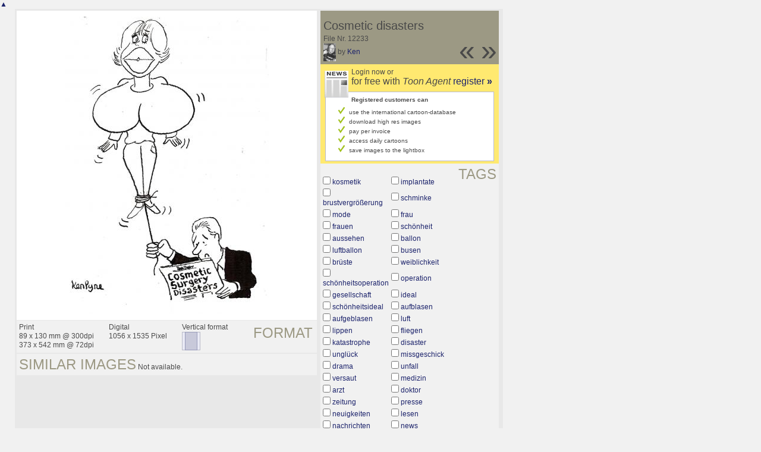

--- FILE ---
content_type: text/html; charset=UTF-8
request_url: https://www.toonpool.com/toonagent/showimage?imageid=12233&offset=1318&popup=1
body_size: 3438
content:
<!DOCTYPE html PUBLIC "-//W3C//DTD XHTML 1.0 Strict//EN" "http://www.w3.org/TR/xhtml1/DTD/xhtml1-strict.dtd">
<html xmlns="http://www.w3.org/1999/xhtml" xml:lang="en" lang="en">
<head>
      <meta http-equiv="Content-Type" content="text/html; charset=utf-8" />
  <meta name="description" content="Die Agentur für Cartoons und Illustrationen – hier finden Sie Motive zur Veröffentlichung in Ihrem Print- oder Online-Medium. Cartoons, politische Zeichnungen und Karikaturen sind eine originelle Alternative zum Pressefoto." />
  <meta name="keywords" content="cartoon, toon, toonagent, toon agent, stock image, agentur, agent, digital stock, high resolution, image search, cartoons, caricatures, illustrations, karikaturen, illustrationen, zeichnungen,lustige bilder, lustige cartoons, witze, gags, editorial cartoons, print cartoons, politische cartoons, newscartoons, stock, library, sammlung, business cartoons, wirtschaftscartoons, computer cartoons, cartoonsuche, cartoonstock, cartoonarchiv, archiv" />
  <link rel="alternate" type="application/rss+xml" title="Newest Cartoons" href="https://feeds.feedburner.com/Toonpool" />
  <link rel="shortcut icon" href="/favicon.ico" /> 
  <meta name="viewport" content="width=device-width, initial-scale=1, shrink-to-fit=no">
  <title>toonpool.com Toon Agent | "Cosmetic disasters" von Ken</title>
  <link rel="preload" href="/misc/d80150ba/bootstrap-5.1.3-dist/css/bootstrap.min.css" as="style" onload="this.onload=null;this.rel='stylesheet'">
<noscript><link href="/misc/d80150ba/bootstrap-5.1.3-dist/css/bootstrap.min.css" rel="stylesheet" integrity="sha384-1BmE4kWBq78iYhFldvKuhfTAU6auU8tT94WrHftjDbrCEXSU1oBoqyl2QvZ6jIW3" crossorigin="anonymous"></noscript>

<script src="/misc/d80150ba/bootstrap-5.1.3-dist/js/bootstrap.bundle.min.js" integrity="sha384-ka7Sk0Gln4gmtz2MlQnikT1wXgYsOg+OMhuP+IlRH9sENBO0LRn5q+8nbTov4+1p" crossorigin="anonymous" defer></script>

<link rel="stylesheet" href="/toonagent/misc/main.css?tcv=41" type="text/css" />
  <script type="text/javascript" src="/toonagent/misc/js/lang.js?tcv=41"></script>
  <script type="text/javascript" src="/toonagent/misc/js/sha1.js?tcv=41"></script>
  <script type="text/javascript" src="/toonagent/misc/js/tp.js?tcv=41"></script>
  <script type="text/javascript" src="/toonagent/misc/js/magnifier.js?tcv=41"></script>
  <script type="text/javascript" src="/toonagent/misc/js/ajax.js?tcv=41"></script>
  <script type="text/javascript" src="/toonagent/misc/js/crossBrowser.js?tcv=41"></script>
  <script type="text/javascript">//<![CDATA[
    function check_form(f) {
      if (window.opener) {
        f.target = window.opener.name;
      }
      var anzTags = f.tags.length;
      var tagsA = new Array();
      for (var i = 0; i < anzTags; i++) {
        if (f.tags[i].checked == true) {
          tagsA.push(encodeURIComponent(f.tags[i].value));
        }
      }
      f.search_qi.value = tagsA.join(' ');
      for (var i = 0; i < anzTags; i++) {
        f.tags[i].checked = false;
      }
      var anzS = f.subcats.length;
      var subA = new Array();
      for (var i = 0; i < anzS; i++) {
        if (f.subcats[i].checked == true) {
          subA.push(f.subcats[i].value);
        }
      }
      if (subA.length > 0) {
        domHelpers.addElement($('searchFormDiv'),'input',{type:'hidden',value:subA.join(','),name:'categories[4]'},{});
        for (var i = 0; i < anzS; i++) {
          f.subcats[i].checked = false;
        }
      }
      return true;
    }
    function linkopener(link) {
      if (window.opener) {
        window.opener.location.href = link;
        window.opener.focus();
      }
    }
  //]]></script>
  <style type="text/css">/*<![CDATA[*/
    .content { width: 890px; }
  /*]]>*/</style>
</head>
<body onload="javascript:magnifier.init();">

<div id="content_center" class="content_column">
  <a class="scrollToTop" id="btn-back-to-top" href="#top">▲</i></a>
  <div class="page_rt">
    <div class="page_lt">
      <div class="page_rb">
        <div class="page_lb">
          <div class="content">
  <div class="content_dark" style="width: 815px;">
    <div style="float: left; width: 505px;">
      <div style="background-color: #FFFFFF; padding: 10px 0px; margin-bottom: 1px; text-align: center;">
        <img src="/user/1061/files/cosmetic_disasters_122335.jpg" alt="Cosmetic disasters" title="Cosmetic disasters" />
      </div>
      <div class="img_more" style="position: relative;">
        <h4 class="subtitle">Format</h4>
        <div style="float:left;">
          Print<br />
          89 x 130 mm @ 300dpi<br />
          373 x 542 mm @ 72dpi
        </div>
        <div style="float:left; margin-left:25px;">
          Digital<br />
          1056 x 1535 Pixel
        </div>
        <div style="float:left; margin-left:25px;">
        Vertical format<br />
        <img src="/toonagent/misc/pics/icons/hochformat.gif" alt="Vertical format" />
        </div>
        <div style="clear:left;"></div>
      </div>
      <div class="img_more">
        <h4>Similar images</h4>
                
        Not available.        <div class="cls"></div>
      </div>
    </div>
    <div style="margin-left: 3px; padding: 0px 3px 3px; float: left; width: 300px;">
      <div style="background-color: #9C9984; padding: 10px 5px 5px; position: relative;">
      	<div style="position: absolute; right: 3px; bottom: 3px;">
					<h2 style="line-height: 0.7em;">»</h2>        </div>
        <div style="position: absolute; right: 40px; bottom: 3px;">
					<h2 style="line-height: 0.7em;">«</h2>				</div>
				
        <h3>Cosmetic disasters</h3>        
        <br />
        File Nr. 12233<br />
        <a href="/toonagent/profile?userid=1061" onclick="linkopener(this.href); return false;"><img src="/user/1061/avatar/avatarK.jpg" title="Ken's avatar" alt="Ken's avatar" style="height: 30px;" /></a> 
        by <a href="/toonagent/profile?userid=1061" onclick="linkopener(this.href); return false;">Ken</a>
      </div>
      
              	<div style="background-color: #FFE970; padding: 6px 2px 4px;">
        		<a href="/toonagent/register" class="a_img" onclick="linkopener(this.href); return false;">
        			<img src="/misc/pics/round/si_agentlink.gif" alt="Toon Agent Button" style="float: left; margin: 5px;" />
        		</a>
        		Login now or<br />
        		<span style="font-size: 16px;">for free with <i>Toon Agent</i> <a href="/toonagent/register" onclick="linkopener(this.href); return false;">register <b>»</b></span></a>
        		<div style="border: 1px solid #B9BBD0; background-color: #FFFFFF; font-size: 10px; padding: 5px 20px; margin: 8px 6px 0px;">
							<b>Registered customers can</b>
							<ul style="list-style-image:url(/misc/pics/shop/check.gif); padding-left: 19px; margin: 5px 0px;">
								<li>use the international cartoon-database</li>
								<li>download high res images</li>
								<li>pay per invoice</li>
								<li>access daily cartoons</li>
								<li>save images to the lightbox</li>
							</ul>
						</div>
        	</div>
              
            <div class="img_more" style="position: relative;">
        <form method="get" action="/toonagent/gallery" onsubmit="return check_form(this);"><div id="searchFormDiv">
          <h4 style="float: right;">Tags</h4><br />
          <input type="hidden" name="tags" value="" /><input type="hidden" name="subcats" value="" />
                    <table>
            <tr>
                          <td><input type="checkbox" name="tags" value="kosmetik" /> <a href="/toonagent/gallery?search_qi=kosmetik" onclick="linkopener(this.href); return false;">kosmetik</a></td>
                          <td><input type="checkbox" name="tags" value="implantate" /> <a href="/toonagent/gallery?search_qi=implantate" onclick="linkopener(this.href); return false;">implantate</a></td>
            </tr><tr>              <td><input type="checkbox" name="tags" value="brustvergrößerung" /> <a href="/toonagent/gallery?search_qi=brustvergr%C3%B6%C3%9Ferung" onclick="linkopener(this.href); return false;">brustvergrößerung</a></td>
                          <td><input type="checkbox" name="tags" value="schminke" /> <a href="/toonagent/gallery?search_qi=schminke" onclick="linkopener(this.href); return false;">schminke</a></td>
            </tr><tr>              <td><input type="checkbox" name="tags" value="mode" /> <a href="/toonagent/gallery?search_qi=mode" onclick="linkopener(this.href); return false;">mode</a></td>
                          <td><input type="checkbox" name="tags" value="frau" /> <a href="/toonagent/gallery?search_qi=frau" onclick="linkopener(this.href); return false;">frau</a></td>
            </tr><tr>              <td><input type="checkbox" name="tags" value="frauen" /> <a href="/toonagent/gallery?search_qi=frauen" onclick="linkopener(this.href); return false;">frauen</a></td>
                          <td><input type="checkbox" name="tags" value="schönheit" /> <a href="/toonagent/gallery?search_qi=sch%C3%B6nheit" onclick="linkopener(this.href); return false;">schönheit</a></td>
            </tr><tr>              <td><input type="checkbox" name="tags" value="aussehen" /> <a href="/toonagent/gallery?search_qi=aussehen" onclick="linkopener(this.href); return false;">aussehen</a></td>
                          <td><input type="checkbox" name="tags" value="ballon" /> <a href="/toonagent/gallery?search_qi=ballon" onclick="linkopener(this.href); return false;">ballon</a></td>
            </tr><tr>              <td><input type="checkbox" name="tags" value="luftballon" /> <a href="/toonagent/gallery?search_qi=luftballon" onclick="linkopener(this.href); return false;">luftballon</a></td>
                          <td><input type="checkbox" name="tags" value="busen" /> <a href="/toonagent/gallery?search_qi=busen" onclick="linkopener(this.href); return false;">busen</a></td>
            </tr><tr>              <td><input type="checkbox" name="tags" value="brüste" /> <a href="/toonagent/gallery?search_qi=br%C3%BCste" onclick="linkopener(this.href); return false;">brüste</a></td>
                          <td><input type="checkbox" name="tags" value="weiblichkeit" /> <a href="/toonagent/gallery?search_qi=weiblichkeit" onclick="linkopener(this.href); return false;">weiblichkeit</a></td>
            </tr><tr>              <td><input type="checkbox" name="tags" value="schönheitsoperation" /> <a href="/toonagent/gallery?search_qi=sch%C3%B6nheitsoperation" onclick="linkopener(this.href); return false;">schönheitsoperation</a></td>
                          <td><input type="checkbox" name="tags" value="operation" /> <a href="/toonagent/gallery?search_qi=operation" onclick="linkopener(this.href); return false;">operation</a></td>
            </tr><tr>              <td><input type="checkbox" name="tags" value="gesellschaft" /> <a href="/toonagent/gallery?search_qi=gesellschaft" onclick="linkopener(this.href); return false;">gesellschaft</a></td>
                          <td><input type="checkbox" name="tags" value="ideal" /> <a href="/toonagent/gallery?search_qi=ideal" onclick="linkopener(this.href); return false;">ideal</a></td>
            </tr><tr>              <td><input type="checkbox" name="tags" value="schönheitsideal" /> <a href="/toonagent/gallery?search_qi=sch%C3%B6nheitsideal" onclick="linkopener(this.href); return false;">schönheitsideal</a></td>
                          <td><input type="checkbox" name="tags" value="aufblasen" /> <a href="/toonagent/gallery?search_qi=aufblasen" onclick="linkopener(this.href); return false;">aufblasen</a></td>
            </tr><tr>              <td><input type="checkbox" name="tags" value="aufgeblasen" /> <a href="/toonagent/gallery?search_qi=aufgeblasen" onclick="linkopener(this.href); return false;">aufgeblasen</a></td>
                          <td><input type="checkbox" name="tags" value="luft" /> <a href="/toonagent/gallery?search_qi=luft" onclick="linkopener(this.href); return false;">luft</a></td>
            </tr><tr>              <td><input type="checkbox" name="tags" value="lippen" /> <a href="/toonagent/gallery?search_qi=lippen" onclick="linkopener(this.href); return false;">lippen</a></td>
                          <td><input type="checkbox" name="tags" value="fliegen" /> <a href="/toonagent/gallery?search_qi=fliegen" onclick="linkopener(this.href); return false;">fliegen</a></td>
            </tr><tr>              <td><input type="checkbox" name="tags" value="katastrophe" /> <a href="/toonagent/gallery?search_qi=katastrophe" onclick="linkopener(this.href); return false;">katastrophe</a></td>
                          <td><input type="checkbox" name="tags" value="disaster" /> <a href="/toonagent/gallery?search_qi=disaster" onclick="linkopener(this.href); return false;">disaster</a></td>
            </tr><tr>              <td><input type="checkbox" name="tags" value="unglück" /> <a href="/toonagent/gallery?search_qi=ungl%C3%BCck" onclick="linkopener(this.href); return false;">unglück</a></td>
                          <td><input type="checkbox" name="tags" value="missgeschick" /> <a href="/toonagent/gallery?search_qi=missgeschick" onclick="linkopener(this.href); return false;">missgeschick</a></td>
            </tr><tr>              <td><input type="checkbox" name="tags" value="drama" /> <a href="/toonagent/gallery?search_qi=drama" onclick="linkopener(this.href); return false;">drama</a></td>
                          <td><input type="checkbox" name="tags" value="unfall" /> <a href="/toonagent/gallery?search_qi=unfall" onclick="linkopener(this.href); return false;">unfall</a></td>
            </tr><tr>              <td><input type="checkbox" name="tags" value="versaut" /> <a href="/toonagent/gallery?search_qi=versaut" onclick="linkopener(this.href); return false;">versaut</a></td>
                          <td><input type="checkbox" name="tags" value="medizin" /> <a href="/toonagent/gallery?search_qi=medizin" onclick="linkopener(this.href); return false;">medizin</a></td>
            </tr><tr>              <td><input type="checkbox" name="tags" value="arzt" /> <a href="/toonagent/gallery?search_qi=arzt" onclick="linkopener(this.href); return false;">arzt</a></td>
                          <td><input type="checkbox" name="tags" value="doktor" /> <a href="/toonagent/gallery?search_qi=doktor" onclick="linkopener(this.href); return false;">doktor</a></td>
            </tr><tr>              <td><input type="checkbox" name="tags" value="zeitung" /> <a href="/toonagent/gallery?search_qi=zeitung" onclick="linkopener(this.href); return false;">zeitung</a></td>
                          <td><input type="checkbox" name="tags" value="presse" /> <a href="/toonagent/gallery?search_qi=presse" onclick="linkopener(this.href); return false;">presse</a></td>
            </tr><tr>              <td><input type="checkbox" name="tags" value="neuigkeiten" /> <a href="/toonagent/gallery?search_qi=neuigkeiten" onclick="linkopener(this.href); return false;">neuigkeiten</a></td>
                          <td><input type="checkbox" name="tags" value="lesen" /> <a href="/toonagent/gallery?search_qi=lesen" onclick="linkopener(this.href); return false;">lesen</a></td>
            </tr><tr>              <td><input type="checkbox" name="tags" value="nachrichten" /> <a href="/toonagent/gallery?search_qi=nachrichten" onclick="linkopener(this.href); return false;">nachrichten</a></td>
                          <td><input type="checkbox" name="tags" value="news" /> <a href="/toonagent/gallery?search_qi=news" onclick="linkopener(this.href); return false;">news</a></td>
            </tr><tr>              <td><input type="checkbox" name="tags" value="pfusch" /> <a href="/toonagent/gallery?search_qi=pfusch" onclick="linkopener(this.href); return false;">pfusch</a></td>
                          <td><input type="checkbox" name="tags" value="pfuscher" /> <a href="/toonagent/gallery?search_qi=pfuscher" onclick="linkopener(this.href); return false;">pfuscher</a></td>
            </tr><tr>              <td><input type="checkbox" name="tags" value="monströs" /> <a href="/toonagent/gallery?search_qi=monstr%C3%B6s" onclick="linkopener(this.href); return false;">monströs</a></td>
                          <td><input type="checkbox" name="tags" value="riesig" /> <a href="/toonagent/gallery?search_qi=riesig" onclick="linkopener(this.href); return false;">riesig</a></td>
            </tr><tr>              <td><input type="checkbox" name="tags" value="dimensionen" /> <a href="/toonagent/gallery?search_qi=dimensionen" onclick="linkopener(this.href); return false;">dimensionen</a></td>
                          <td><input type="checkbox" name="tags" value="verhältnis" /> <a href="/toonagent/gallery?search_qi=verh%C3%A4ltnis" onclick="linkopener(this.href); return false;">verhältnis</a></td>
            </tr><tr>              <td><input type="checkbox" name="tags" value="übertreibung" /> <a href="/toonagent/gallery?search_qi=%C3%BCbertreibung" onclick="linkopener(this.href); return false;">übertreibung</a></td>
                          <td><input type="checkbox" name="tags" value="übertrieben" /> <a href="/toonagent/gallery?search_qi=%C3%BCbertrieben" onclick="linkopener(this.href); return false;">übertrieben</a></td>
            </tr><tr>              <td><input type="checkbox" name="tags" value="sexualität" /> <a href="/toonagent/gallery?search_qi=sexualit%C3%A4t" onclick="linkopener(this.href); return false;">sexualität</a></td>
                          <td><input type="checkbox" name="tags" value="chirurg" /> <a href="/toonagent/gallery?search_qi=chirurg" onclick="linkopener(this.href); return false;">chirurg</a></td>
            </tr><tr>              <td><input type="checkbox" name="tags" value="chirurgie" /> <a href="/toonagent/gallery?search_qi=chirurgie" onclick="linkopener(this.href); return false;">chirurgie</a></td>
                          <td><input type="checkbox" name="tags" value="schönheitschirurgie" /> <a href="/toonagent/gallery?search_qi=sch%C3%B6nheitschirurgie" onclick="linkopener(this.href); return false;">schönheitschirurgie</a></td>
            </tr><tr>              <td><input type="checkbox" name="tags" value="heißluftballon" /> <a href="/toonagent/gallery?search_qi=hei%C3%9Fluftballon" onclick="linkopener(this.href); return false;">heißluftballon</a></td>
                        </tr>
          </table>          
          <div class="img_comline"></div>
          <h4 style="float: right;">Category</h4>
          <input type="checkbox" name="category" value="4" /> <a href="/toonagent/gallery?categories[4]=" onclick="linkopener(this.href); return false;">Liebe &amp; Sex</a><br /><br />
          <div class="img_comline"></div>
          <h4 style="float: right;">Subcategory</h4>
          N/A<br /><br />
          <div class="img_comline"></div>
          <h4 style="float: right;">Country</h4>
          <input type="checkbox" name="country" value="203" /> <a href="/toonagent/gallery?country=203" onclick="linkopener(this.href); return false;">Vereinigtes Königreich</a><br /><br />
          <div class="img_comline"></div>
          <h4 style="float: right;">Language</h4>
          <input type="checkbox" name="language" value="3" /> <a href="/toonagent/gallery?language=3" onclick="linkopener(this.href); return false;">englisch</a><br /><br />
          <div class="img_comline"></div>
          <h4 style="float: right;">Technique</h4>
          <input type="checkbox" name="technique" value="4" /> <a href="/toonagent/gallery?technique=4" onclick="linkopener(this.href); return false;">Zeichnung, Schwarz-Weiß</a><br /><br />
          <input type="hidden" value="1" name="method" />
          <input type="hidden" value="" name="search_qi" />
          <input value="&nbsp;&nbsp;Search" type="submit" />
        </div></form>
      </div>
          </div>
    <div class="cls"></div>
  </div>


          </div>
        </div>
      </div>
    </div>
  </div>
</div>

  <div id="magnifier"></div>
  

<script src="/misc/d80150ba/bootstrap-5.1.3-dist/js/bootstrap-extras.js" crossorigin="anonymous" defer></script>
</body>
</html>
